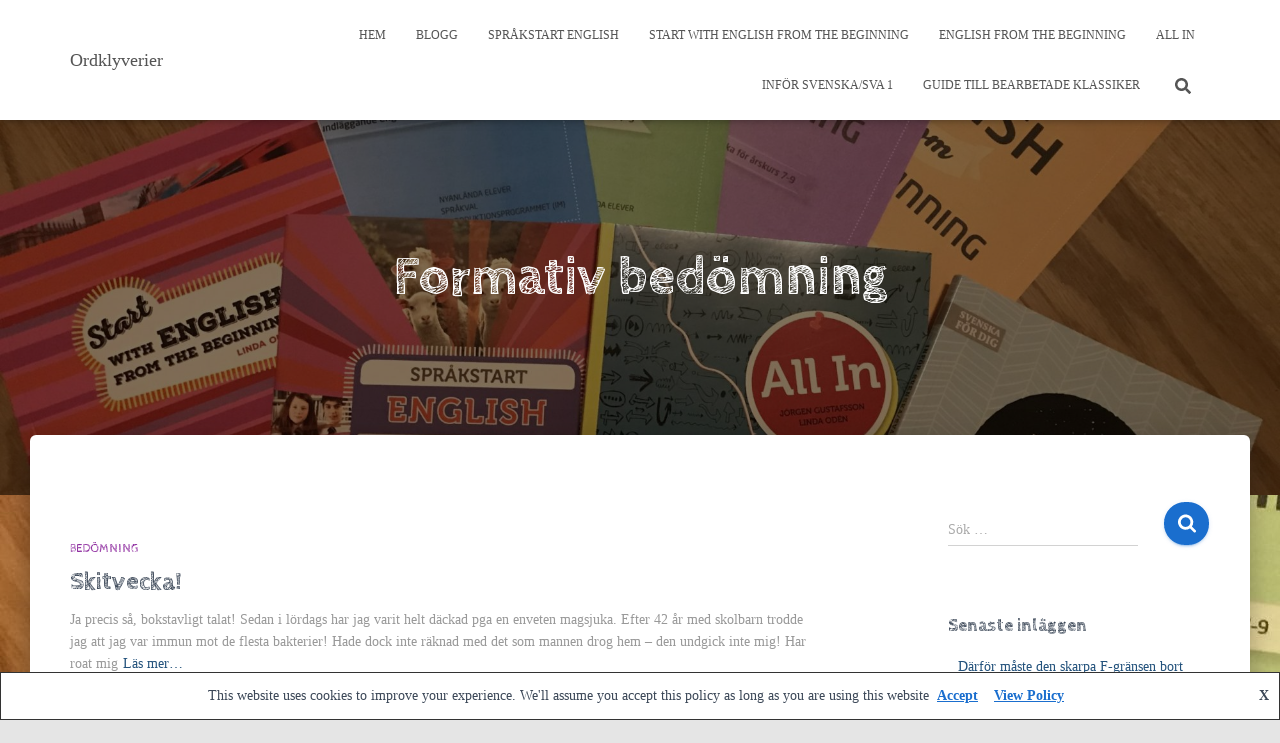

--- FILE ---
content_type: text/html; charset=UTF-8
request_url: https://ordklyverier.se/tag/formativ-bedomning/
body_size: 13854
content:
<!DOCTYPE html>
<html lang="sv-SE">

<head>
	<meta charset='UTF-8'>
	<meta name="viewport" content="width=device-width, initial-scale=1">
	<link rel="profile" href="https://gmpg.org/xfn/11">
		<title>Formativ bedömning &#8211; Ordklyverier</title>
<meta name='robots' content='max-image-preview:large' />
<link rel='dns-prefetch' href='//stats.wp.com' />
<link rel='dns-prefetch' href='//fonts.googleapis.com' />
<link rel="alternate" type="application/rss+xml" title="Ordklyverier &raquo; Webbflöde" href="https://ordklyverier.se/feed/" />
<link rel="alternate" type="application/rss+xml" title="Ordklyverier &raquo; Kommentarsflöde" href="https://ordklyverier.se/comments/feed/" />
<link rel="alternate" type="application/rss+xml" title="Ordklyverier &raquo; etikettflöde för Formativ bedömning" href="https://ordklyverier.se/tag/formativ-bedomning/feed/" />
<script type="text/javascript">
/* <![CDATA[ */
window._wpemojiSettings = {"baseUrl":"https:\/\/s.w.org\/images\/core\/emoji\/15.0.3\/72x72\/","ext":".png","svgUrl":"https:\/\/s.w.org\/images\/core\/emoji\/15.0.3\/svg\/","svgExt":".svg","source":{"concatemoji":"https:\/\/ordklyverier.se\/wp-includes\/js\/wp-emoji-release.min.js?ver=6.6.4"}};
/*! This file is auto-generated */
!function(i,n){var o,s,e;function c(e){try{var t={supportTests:e,timestamp:(new Date).valueOf()};sessionStorage.setItem(o,JSON.stringify(t))}catch(e){}}function p(e,t,n){e.clearRect(0,0,e.canvas.width,e.canvas.height),e.fillText(t,0,0);var t=new Uint32Array(e.getImageData(0,0,e.canvas.width,e.canvas.height).data),r=(e.clearRect(0,0,e.canvas.width,e.canvas.height),e.fillText(n,0,0),new Uint32Array(e.getImageData(0,0,e.canvas.width,e.canvas.height).data));return t.every(function(e,t){return e===r[t]})}function u(e,t,n){switch(t){case"flag":return n(e,"\ud83c\udff3\ufe0f\u200d\u26a7\ufe0f","\ud83c\udff3\ufe0f\u200b\u26a7\ufe0f")?!1:!n(e,"\ud83c\uddfa\ud83c\uddf3","\ud83c\uddfa\u200b\ud83c\uddf3")&&!n(e,"\ud83c\udff4\udb40\udc67\udb40\udc62\udb40\udc65\udb40\udc6e\udb40\udc67\udb40\udc7f","\ud83c\udff4\u200b\udb40\udc67\u200b\udb40\udc62\u200b\udb40\udc65\u200b\udb40\udc6e\u200b\udb40\udc67\u200b\udb40\udc7f");case"emoji":return!n(e,"\ud83d\udc26\u200d\u2b1b","\ud83d\udc26\u200b\u2b1b")}return!1}function f(e,t,n){var r="undefined"!=typeof WorkerGlobalScope&&self instanceof WorkerGlobalScope?new OffscreenCanvas(300,150):i.createElement("canvas"),a=r.getContext("2d",{willReadFrequently:!0}),o=(a.textBaseline="top",a.font="600 32px Arial",{});return e.forEach(function(e){o[e]=t(a,e,n)}),o}function t(e){var t=i.createElement("script");t.src=e,t.defer=!0,i.head.appendChild(t)}"undefined"!=typeof Promise&&(o="wpEmojiSettingsSupports",s=["flag","emoji"],n.supports={everything:!0,everythingExceptFlag:!0},e=new Promise(function(e){i.addEventListener("DOMContentLoaded",e,{once:!0})}),new Promise(function(t){var n=function(){try{var e=JSON.parse(sessionStorage.getItem(o));if("object"==typeof e&&"number"==typeof e.timestamp&&(new Date).valueOf()<e.timestamp+604800&&"object"==typeof e.supportTests)return e.supportTests}catch(e){}return null}();if(!n){if("undefined"!=typeof Worker&&"undefined"!=typeof OffscreenCanvas&&"undefined"!=typeof URL&&URL.createObjectURL&&"undefined"!=typeof Blob)try{var e="postMessage("+f.toString()+"("+[JSON.stringify(s),u.toString(),p.toString()].join(",")+"));",r=new Blob([e],{type:"text/javascript"}),a=new Worker(URL.createObjectURL(r),{name:"wpTestEmojiSupports"});return void(a.onmessage=function(e){c(n=e.data),a.terminate(),t(n)})}catch(e){}c(n=f(s,u,p))}t(n)}).then(function(e){for(var t in e)n.supports[t]=e[t],n.supports.everything=n.supports.everything&&n.supports[t],"flag"!==t&&(n.supports.everythingExceptFlag=n.supports.everythingExceptFlag&&n.supports[t]);n.supports.everythingExceptFlag=n.supports.everythingExceptFlag&&!n.supports.flag,n.DOMReady=!1,n.readyCallback=function(){n.DOMReady=!0}}).then(function(){return e}).then(function(){var e;n.supports.everything||(n.readyCallback(),(e=n.source||{}).concatemoji?t(e.concatemoji):e.wpemoji&&e.twemoji&&(t(e.twemoji),t(e.wpemoji)))}))}((window,document),window._wpemojiSettings);
/* ]]> */
</script>
<style id='wp-emoji-styles-inline-css' type='text/css'>

	img.wp-smiley, img.emoji {
		display: inline !important;
		border: none !important;
		box-shadow: none !important;
		height: 1em !important;
		width: 1em !important;
		margin: 0 0.07em !important;
		vertical-align: -0.1em !important;
		background: none !important;
		padding: 0 !important;
	}
</style>
<link rel='stylesheet' id='wp-block-library-css' href='https://ordklyverier.se/wp-includes/css/dist/block-library/style.min.css?ver=6.6.4' type='text/css' media='all' />
<link rel='stylesheet' id='mediaelement-css' href='https://ordklyverier.se/wp-includes/js/mediaelement/mediaelementplayer-legacy.min.css?ver=4.2.17' type='text/css' media='all' />
<link rel='stylesheet' id='wp-mediaelement-css' href='https://ordklyverier.se/wp-includes/js/mediaelement/wp-mediaelement.min.css?ver=6.6.4' type='text/css' media='all' />
<style id='jetpack-sharing-buttons-style-inline-css' type='text/css'>
.jetpack-sharing-buttons__services-list{display:flex;flex-direction:row;flex-wrap:wrap;gap:0;list-style-type:none;margin:5px;padding:0}.jetpack-sharing-buttons__services-list.has-small-icon-size{font-size:12px}.jetpack-sharing-buttons__services-list.has-normal-icon-size{font-size:16px}.jetpack-sharing-buttons__services-list.has-large-icon-size{font-size:24px}.jetpack-sharing-buttons__services-list.has-huge-icon-size{font-size:36px}@media print{.jetpack-sharing-buttons__services-list{display:none!important}}.editor-styles-wrapper .wp-block-jetpack-sharing-buttons{gap:0;padding-inline-start:0}ul.jetpack-sharing-buttons__services-list.has-background{padding:1.25em 2.375em}
</style>
<style id='classic-theme-styles-inline-css' type='text/css'>
/*! This file is auto-generated */
.wp-block-button__link{color:#fff;background-color:#32373c;border-radius:9999px;box-shadow:none;text-decoration:none;padding:calc(.667em + 2px) calc(1.333em + 2px);font-size:1.125em}.wp-block-file__button{background:#32373c;color:#fff;text-decoration:none}
</style>
<style id='global-styles-inline-css' type='text/css'>
:root{--wp--preset--aspect-ratio--square: 1;--wp--preset--aspect-ratio--4-3: 4/3;--wp--preset--aspect-ratio--3-4: 3/4;--wp--preset--aspect-ratio--3-2: 3/2;--wp--preset--aspect-ratio--2-3: 2/3;--wp--preset--aspect-ratio--16-9: 16/9;--wp--preset--aspect-ratio--9-16: 9/16;--wp--preset--color--black: #000000;--wp--preset--color--cyan-bluish-gray: #abb8c3;--wp--preset--color--white: #ffffff;--wp--preset--color--pale-pink: #f78da7;--wp--preset--color--vivid-red: #cf2e2e;--wp--preset--color--luminous-vivid-orange: #ff6900;--wp--preset--color--luminous-vivid-amber: #fcb900;--wp--preset--color--light-green-cyan: #7bdcb5;--wp--preset--color--vivid-green-cyan: #00d084;--wp--preset--color--pale-cyan-blue: #8ed1fc;--wp--preset--color--vivid-cyan-blue: #0693e3;--wp--preset--color--vivid-purple: #9b51e0;--wp--preset--color--accent: #1a6ece;--wp--preset--color--background-color: #E5E5E5;--wp--preset--color--header-gradient: #237ece;--wp--preset--gradient--vivid-cyan-blue-to-vivid-purple: linear-gradient(135deg,rgba(6,147,227,1) 0%,rgb(155,81,224) 100%);--wp--preset--gradient--light-green-cyan-to-vivid-green-cyan: linear-gradient(135deg,rgb(122,220,180) 0%,rgb(0,208,130) 100%);--wp--preset--gradient--luminous-vivid-amber-to-luminous-vivid-orange: linear-gradient(135deg,rgba(252,185,0,1) 0%,rgba(255,105,0,1) 100%);--wp--preset--gradient--luminous-vivid-orange-to-vivid-red: linear-gradient(135deg,rgba(255,105,0,1) 0%,rgb(207,46,46) 100%);--wp--preset--gradient--very-light-gray-to-cyan-bluish-gray: linear-gradient(135deg,rgb(238,238,238) 0%,rgb(169,184,195) 100%);--wp--preset--gradient--cool-to-warm-spectrum: linear-gradient(135deg,rgb(74,234,220) 0%,rgb(151,120,209) 20%,rgb(207,42,186) 40%,rgb(238,44,130) 60%,rgb(251,105,98) 80%,rgb(254,248,76) 100%);--wp--preset--gradient--blush-light-purple: linear-gradient(135deg,rgb(255,206,236) 0%,rgb(152,150,240) 100%);--wp--preset--gradient--blush-bordeaux: linear-gradient(135deg,rgb(254,205,165) 0%,rgb(254,45,45) 50%,rgb(107,0,62) 100%);--wp--preset--gradient--luminous-dusk: linear-gradient(135deg,rgb(255,203,112) 0%,rgb(199,81,192) 50%,rgb(65,88,208) 100%);--wp--preset--gradient--pale-ocean: linear-gradient(135deg,rgb(255,245,203) 0%,rgb(182,227,212) 50%,rgb(51,167,181) 100%);--wp--preset--gradient--electric-grass: linear-gradient(135deg,rgb(202,248,128) 0%,rgb(113,206,126) 100%);--wp--preset--gradient--midnight: linear-gradient(135deg,rgb(2,3,129) 0%,rgb(40,116,252) 100%);--wp--preset--font-size--small: 13px;--wp--preset--font-size--medium: 20px;--wp--preset--font-size--large: 36px;--wp--preset--font-size--x-large: 42px;--wp--preset--spacing--20: 0.44rem;--wp--preset--spacing--30: 0.67rem;--wp--preset--spacing--40: 1rem;--wp--preset--spacing--50: 1.5rem;--wp--preset--spacing--60: 2.25rem;--wp--preset--spacing--70: 3.38rem;--wp--preset--spacing--80: 5.06rem;--wp--preset--shadow--natural: 6px 6px 9px rgba(0, 0, 0, 0.2);--wp--preset--shadow--deep: 12px 12px 50px rgba(0, 0, 0, 0.4);--wp--preset--shadow--sharp: 6px 6px 0px rgba(0, 0, 0, 0.2);--wp--preset--shadow--outlined: 6px 6px 0px -3px rgba(255, 255, 255, 1), 6px 6px rgba(0, 0, 0, 1);--wp--preset--shadow--crisp: 6px 6px 0px rgba(0, 0, 0, 1);}:where(.is-layout-flex){gap: 0.5em;}:where(.is-layout-grid){gap: 0.5em;}body .is-layout-flex{display: flex;}.is-layout-flex{flex-wrap: wrap;align-items: center;}.is-layout-flex > :is(*, div){margin: 0;}body .is-layout-grid{display: grid;}.is-layout-grid > :is(*, div){margin: 0;}:where(.wp-block-columns.is-layout-flex){gap: 2em;}:where(.wp-block-columns.is-layout-grid){gap: 2em;}:where(.wp-block-post-template.is-layout-flex){gap: 1.25em;}:where(.wp-block-post-template.is-layout-grid){gap: 1.25em;}.has-black-color{color: var(--wp--preset--color--black) !important;}.has-cyan-bluish-gray-color{color: var(--wp--preset--color--cyan-bluish-gray) !important;}.has-white-color{color: var(--wp--preset--color--white) !important;}.has-pale-pink-color{color: var(--wp--preset--color--pale-pink) !important;}.has-vivid-red-color{color: var(--wp--preset--color--vivid-red) !important;}.has-luminous-vivid-orange-color{color: var(--wp--preset--color--luminous-vivid-orange) !important;}.has-luminous-vivid-amber-color{color: var(--wp--preset--color--luminous-vivid-amber) !important;}.has-light-green-cyan-color{color: var(--wp--preset--color--light-green-cyan) !important;}.has-vivid-green-cyan-color{color: var(--wp--preset--color--vivid-green-cyan) !important;}.has-pale-cyan-blue-color{color: var(--wp--preset--color--pale-cyan-blue) !important;}.has-vivid-cyan-blue-color{color: var(--wp--preset--color--vivid-cyan-blue) !important;}.has-vivid-purple-color{color: var(--wp--preset--color--vivid-purple) !important;}.has-black-background-color{background-color: var(--wp--preset--color--black) !important;}.has-cyan-bluish-gray-background-color{background-color: var(--wp--preset--color--cyan-bluish-gray) !important;}.has-white-background-color{background-color: var(--wp--preset--color--white) !important;}.has-pale-pink-background-color{background-color: var(--wp--preset--color--pale-pink) !important;}.has-vivid-red-background-color{background-color: var(--wp--preset--color--vivid-red) !important;}.has-luminous-vivid-orange-background-color{background-color: var(--wp--preset--color--luminous-vivid-orange) !important;}.has-luminous-vivid-amber-background-color{background-color: var(--wp--preset--color--luminous-vivid-amber) !important;}.has-light-green-cyan-background-color{background-color: var(--wp--preset--color--light-green-cyan) !important;}.has-vivid-green-cyan-background-color{background-color: var(--wp--preset--color--vivid-green-cyan) !important;}.has-pale-cyan-blue-background-color{background-color: var(--wp--preset--color--pale-cyan-blue) !important;}.has-vivid-cyan-blue-background-color{background-color: var(--wp--preset--color--vivid-cyan-blue) !important;}.has-vivid-purple-background-color{background-color: var(--wp--preset--color--vivid-purple) !important;}.has-black-border-color{border-color: var(--wp--preset--color--black) !important;}.has-cyan-bluish-gray-border-color{border-color: var(--wp--preset--color--cyan-bluish-gray) !important;}.has-white-border-color{border-color: var(--wp--preset--color--white) !important;}.has-pale-pink-border-color{border-color: var(--wp--preset--color--pale-pink) !important;}.has-vivid-red-border-color{border-color: var(--wp--preset--color--vivid-red) !important;}.has-luminous-vivid-orange-border-color{border-color: var(--wp--preset--color--luminous-vivid-orange) !important;}.has-luminous-vivid-amber-border-color{border-color: var(--wp--preset--color--luminous-vivid-amber) !important;}.has-light-green-cyan-border-color{border-color: var(--wp--preset--color--light-green-cyan) !important;}.has-vivid-green-cyan-border-color{border-color: var(--wp--preset--color--vivid-green-cyan) !important;}.has-pale-cyan-blue-border-color{border-color: var(--wp--preset--color--pale-cyan-blue) !important;}.has-vivid-cyan-blue-border-color{border-color: var(--wp--preset--color--vivid-cyan-blue) !important;}.has-vivid-purple-border-color{border-color: var(--wp--preset--color--vivid-purple) !important;}.has-vivid-cyan-blue-to-vivid-purple-gradient-background{background: var(--wp--preset--gradient--vivid-cyan-blue-to-vivid-purple) !important;}.has-light-green-cyan-to-vivid-green-cyan-gradient-background{background: var(--wp--preset--gradient--light-green-cyan-to-vivid-green-cyan) !important;}.has-luminous-vivid-amber-to-luminous-vivid-orange-gradient-background{background: var(--wp--preset--gradient--luminous-vivid-amber-to-luminous-vivid-orange) !important;}.has-luminous-vivid-orange-to-vivid-red-gradient-background{background: var(--wp--preset--gradient--luminous-vivid-orange-to-vivid-red) !important;}.has-very-light-gray-to-cyan-bluish-gray-gradient-background{background: var(--wp--preset--gradient--very-light-gray-to-cyan-bluish-gray) !important;}.has-cool-to-warm-spectrum-gradient-background{background: var(--wp--preset--gradient--cool-to-warm-spectrum) !important;}.has-blush-light-purple-gradient-background{background: var(--wp--preset--gradient--blush-light-purple) !important;}.has-blush-bordeaux-gradient-background{background: var(--wp--preset--gradient--blush-bordeaux) !important;}.has-luminous-dusk-gradient-background{background: var(--wp--preset--gradient--luminous-dusk) !important;}.has-pale-ocean-gradient-background{background: var(--wp--preset--gradient--pale-ocean) !important;}.has-electric-grass-gradient-background{background: var(--wp--preset--gradient--electric-grass) !important;}.has-midnight-gradient-background{background: var(--wp--preset--gradient--midnight) !important;}.has-small-font-size{font-size: var(--wp--preset--font-size--small) !important;}.has-medium-font-size{font-size: var(--wp--preset--font-size--medium) !important;}.has-large-font-size{font-size: var(--wp--preset--font-size--large) !important;}.has-x-large-font-size{font-size: var(--wp--preset--font-size--x-large) !important;}
:where(.wp-block-post-template.is-layout-flex){gap: 1.25em;}:where(.wp-block-post-template.is-layout-grid){gap: 1.25em;}
:where(.wp-block-columns.is-layout-flex){gap: 2em;}:where(.wp-block-columns.is-layout-grid){gap: 2em;}
:root :where(.wp-block-pullquote){font-size: 1.5em;line-height: 1.6;}
</style>
<link rel='stylesheet' id='hestia-clients-bar-css' href='https://ordklyverier.se/wp-content/plugins/themeisle-companion/obfx_modules/companion-legacy/assets/css/hestia/clients-bar.css?ver=6.6.4' type='text/css' media='all' />
<link rel='stylesheet' id='bootstrap-css' href='https://ordklyverier.se/wp-content/themes/hestia/assets/bootstrap/css/bootstrap.min.css?ver=1.0.2' type='text/css' media='all' />
<link rel='stylesheet' id='hestia-font-sizes-css' href='https://ordklyverier.se/wp-content/themes/hestia/assets/css/font-sizes.min.css?ver=3.1.9' type='text/css' media='all' />
<link rel='stylesheet' id='hestia_style-css' href='https://ordklyverier.se/wp-content/themes/hestia/style.min.css?ver=3.1.9' type='text/css' media='all' />
<style id='hestia_style-inline-css' type='text/css'>
.hestia-top-bar,.hestia-top-bar .widget.widget_shopping_cart .cart_list{background-color:#363537}.hestia-top-bar .widget .label-floating input[type=search]:-webkit-autofill{-webkit-box-shadow:inset 0 0 0 9999px #363537}.hestia-top-bar,.hestia-top-bar .widget .label-floating input[type=search],.hestia-top-bar .widget.widget_search form.form-group:before,.hestia-top-bar .widget.widget_product_search form.form-group:before,.hestia-top-bar .widget.widget_shopping_cart:before{color:#fff}.hestia-top-bar .widget .label-floating input[type=search]{-webkit-text-fill-color:#fff !important}.hestia-top-bar div.widget.widget_shopping_cart:before,.hestia-top-bar .widget.widget_product_search form.form-group:before,.hestia-top-bar .widget.widget_search form.form-group:before{background-color:#fff}.hestia-top-bar a,.hestia-top-bar .top-bar-nav li a{color:#fff}.hestia-top-bar ul li a[href*="mailto:"]:before,.hestia-top-bar ul li a[href*="tel:"]:before{background-color:#fff}.hestia-top-bar a:hover,.hestia-top-bar .top-bar-nav li a:hover{color:#eee}.hestia-top-bar ul li:hover a[href*="mailto:"]:before,.hestia-top-bar ul li:hover a[href*="tel:"]:before{background-color:#eee}
a,.navbar .dropdown-menu li:hover>a,.navbar .dropdown-menu li:focus>a,.navbar .dropdown-menu li:active>a,.navbar .navbar-nav>li .dropdown-menu li:hover>a,body:not(.home) .navbar-default .navbar-nav>.active:not(.btn)>a,body:not(.home) .navbar-default .navbar-nav>.active:not(.btn)>a:hover,body:not(.home) .navbar-default .navbar-nav>.active:not(.btn)>a:focus,a:hover,.card-blog a.moretag:hover,.card-blog a.more-link:hover,.widget a:hover,.has-text-color.has-accent-color,p.has-text-color a{color:#1a6ece}.svg-text-color{fill:#1a6ece}.pagination span.current,.pagination span.current:focus,.pagination span.current:hover{border-color:#1a6ece}button,button:hover,.woocommerce .track_order button[type="submit"],.woocommerce .track_order button[type="submit"]:hover,div.wpforms-container .wpforms-form button[type=submit].wpforms-submit,div.wpforms-container .wpforms-form button[type=submit].wpforms-submit:hover,input[type="button"],input[type="button"]:hover,input[type="submit"],input[type="submit"]:hover,input#searchsubmit,.pagination span.current,.pagination span.current:focus,.pagination span.current:hover,.btn.btn-primary,.btn.btn-primary:link,.btn.btn-primary:hover,.btn.btn-primary:focus,.btn.btn-primary:active,.btn.btn-primary.active,.btn.btn-primary.active:focus,.btn.btn-primary.active:hover,.btn.btn-primary:active:hover,.btn.btn-primary:active:focus,.btn.btn-primary:active:hover,.hestia-sidebar-open.btn.btn-rose,.hestia-sidebar-close.btn.btn-rose,.hestia-sidebar-open.btn.btn-rose:hover,.hestia-sidebar-close.btn.btn-rose:hover,.hestia-sidebar-open.btn.btn-rose:focus,.hestia-sidebar-close.btn.btn-rose:focus,.label.label-primary,.hestia-work .portfolio-item:nth-child(6n+1) .label,.nav-cart .nav-cart-content .widget .buttons .button,.has-accent-background-color[class*="has-background"]{background-color:#1a6ece}@media(max-width:768px){.navbar-default .navbar-nav>li>a:hover,.navbar-default .navbar-nav>li>a:focus,.navbar .navbar-nav .dropdown .dropdown-menu li a:hover,.navbar .navbar-nav .dropdown .dropdown-menu li a:focus,.navbar button.navbar-toggle:hover,.navbar .navbar-nav li:hover>a i{color:#1a6ece}}body:not(.woocommerce-page) button:not([class^="fl-"]):not(.hestia-scroll-to-top):not(.navbar-toggle):not(.close),body:not(.woocommerce-page) .button:not([class^="fl-"]):not(hestia-scroll-to-top):not(.navbar-toggle):not(.add_to_cart_button):not(.product_type_grouped):not(.product_type_external),div.wpforms-container .wpforms-form button[type=submit].wpforms-submit,input[type="submit"],input[type="button"],.btn.btn-primary,.widget_product_search button[type="submit"],.hestia-sidebar-open.btn.btn-rose,.hestia-sidebar-close.btn.btn-rose,.everest-forms button[type=submit].everest-forms-submit-button{-webkit-box-shadow:0 2px 2px 0 rgba(26,110,206,0.14),0 3px 1px -2px rgba(26,110,206,0.2),0 1px 5px 0 rgba(26,110,206,0.12);box-shadow:0 2px 2px 0 rgba(26,110,206,0.14),0 3px 1px -2px rgba(26,110,206,0.2),0 1px 5px 0 rgba(26,110,206,0.12)}.card .header-primary,.card .content-primary,.everest-forms button[type=submit].everest-forms-submit-button{background:#1a6ece}body:not(.woocommerce-page) .button:not([class^="fl-"]):not(.hestia-scroll-to-top):not(.navbar-toggle):not(.add_to_cart_button):hover,body:not(.woocommerce-page) button:not([class^="fl-"]):not(.hestia-scroll-to-top):not(.navbar-toggle):not(.close):hover,div.wpforms-container .wpforms-form button[type=submit].wpforms-submit:hover,input[type="submit"]:hover,input[type="button"]:hover,input#searchsubmit:hover,.widget_product_search button[type="submit"]:hover,.pagination span.current,.btn.btn-primary:hover,.btn.btn-primary:focus,.btn.btn-primary:active,.btn.btn-primary.active,.btn.btn-primary:active:focus,.btn.btn-primary:active:hover,.hestia-sidebar-open.btn.btn-rose:hover,.hestia-sidebar-close.btn.btn-rose:hover,.pagination span.current:hover,.everest-forms button[type=submit].everest-forms-submit-button:hover,.everest-forms button[type=submit].everest-forms-submit-button:focus,.everest-forms button[type=submit].everest-forms-submit-button:active{-webkit-box-shadow:0 14px 26px -12px rgba(26,110,206,0.42),0 4px 23px 0 rgba(0,0,0,0.12),0 8px 10px -5px rgba(26,110,206,0.2);box-shadow:0 14px 26px -12px rgba(26,110,206,0.42),0 4px 23px 0 rgba(0,0,0,0.12),0 8px 10px -5px rgba(26,110,206,0.2);color:#fff}.form-group.is-focused .form-control{background-image:-webkit-gradient(linear,left top,left bottom,from(#1a6ece),to(#1a6ece)),-webkit-gradient(linear,left top,left bottom,from(#d2d2d2),to(#d2d2d2));background-image:-webkit-linear-gradient(linear,left top,left bottom,from(#1a6ece),to(#1a6ece)),-webkit-linear-gradient(linear,left top,left bottom,from(#d2d2d2),to(#d2d2d2));background-image:linear-gradient(linear,left top,left bottom,from(#1a6ece),to(#1a6ece)),linear-gradient(linear,left top,left bottom,from(#d2d2d2),to(#d2d2d2))}.navbar:not(.navbar-transparent) li:not(.btn):hover>a,.navbar li.on-section:not(.btn)>a,.navbar.full-screen-menu.navbar-transparent li:not(.btn):hover>a,.navbar.full-screen-menu .navbar-toggle:hover,.navbar:not(.navbar-transparent) .nav-cart:hover,.navbar:not(.navbar-transparent) .hestia-toggle-search:hover{color:#1a6ece}.header-filter-gradient{background:linear-gradient(45deg,rgba(35,126,206,1) 0,rgb(101,154,185) 100%)}.has-text-color.has-header-gradient-color{color:#237ece}.has-header-gradient-background-color[class*="has-background"]{background-color:#237ece}.has-text-color.has-background-color-color{color:#E5E5E5}.has-background-color-background-color[class*="has-background"]{background-color:#E5E5E5}
.btn.btn-primary:not(.colored-button):not(.btn-left):not(.btn-right):not(.btn-just-icon):not(.menu-item),input[type="submit"]:not(.search-submit),body:not(.woocommerce-account) .woocommerce .button.woocommerce-Button,.woocommerce .product button.button,.woocommerce .product button.button.alt,.woocommerce .product #respond input#submit,.woocommerce-cart .blog-post .woocommerce .cart-collaterals .cart_totals .checkout-button,.woocommerce-checkout #payment #place_order,.woocommerce-account.woocommerce-page button.button,.woocommerce .track_order button[type="submit"],.nav-cart .nav-cart-content .widget .buttons .button,.woocommerce a.button.wc-backward,body.woocommerce .wccm-catalog-item a.button,body.woocommerce a.wccm-button.button,form.woocommerce-form-coupon button.button,div.wpforms-container .wpforms-form button[type=submit].wpforms-submit,div.woocommerce a.button.alt,div.woocommerce table.my_account_orders .button,.btn.colored-button,.btn.btn-left,.btn.btn-right,.btn:not(.colored-button):not(.btn-left):not(.btn-right):not(.btn-just-icon):not(.menu-item):not(.hestia-sidebar-open):not(.hestia-sidebar-close){padding-top:15px;padding-bottom:15px;padding-left:33px;padding-right:33px}
.btn.btn-primary:not(.colored-button):not(.btn-left):not(.btn-right):not(.btn-just-icon):not(.menu-item),input[type="submit"]:not(.search-submit),body:not(.woocommerce-account) .woocommerce .button.woocommerce-Button,.woocommerce .product button.button,.woocommerce .product button.button.alt,.woocommerce .product #respond input#submit,.woocommerce-cart .blog-post .woocommerce .cart-collaterals .cart_totals .checkout-button,.woocommerce-checkout #payment #place_order,.woocommerce-account.woocommerce-page button.button,.woocommerce .track_order button[type="submit"],.nav-cart .nav-cart-content .widget .buttons .button,.woocommerce a.button.wc-backward,body.woocommerce .wccm-catalog-item a.button,body.woocommerce a.wccm-button.button,form.woocommerce-form-coupon button.button,div.wpforms-container .wpforms-form button[type=submit].wpforms-submit,div.woocommerce a.button.alt,div.woocommerce table.my_account_orders .button,input[type="submit"].search-submit,.hestia-view-cart-wrapper .added_to_cart.wc-forward,.woocommerce-product-search button,.woocommerce-cart .actions .button,#secondary div[id^=woocommerce_price_filter] .button,.woocommerce div[id^=woocommerce_widget_cart].widget .buttons .button,.searchform input[type=submit],.searchform button,.search-form:not(.media-toolbar-primary) input[type=submit],.search-form:not(.media-toolbar-primary) button,.woocommerce-product-search input[type=submit],.btn.colored-button,.btn.btn-left,.btn.btn-right,.btn:not(.colored-button):not(.btn-left):not(.btn-right):not(.btn-just-icon):not(.menu-item):not(.hestia-sidebar-open):not(.hestia-sidebar-close){border-radius:39px}
h1,h2,h3,h4,h5,h6,.hestia-title,.hestia-title.title-in-content,p.meta-in-content,.info-title,.card-title,.page-header.header-small .hestia-title,.page-header.header-small .title,.widget h5,.hestia-title,.title,.footer-brand,.footer-big h4,.footer-big h5,.media .media-heading,.carousel h1.hestia-title,.carousel h2.title,.carousel span.sub-title,.hestia-about h1,.hestia-about h2,.hestia-about h3,.hestia-about h4,.hestia-about h5{font-family:Cabin Sketch}body,ul,.tooltip-inner{font-family:Garamond,serif}
@media(min-width:769px){.page-header.header-small .hestia-title,.page-header.header-small .title,h1.hestia-title.title-in-content,.main article.section .has-title-font-size{font-size:54px}}@media(max-width:768px){.page-header.header-small .hestia-title,.page-header.header-small .title,h1.hestia-title.title-in-content,.main article.section .has-title-font-size{font-size:26px}}@media(max-width:480px){.page-header.header-small .hestia-title,.page-header.header-small .title,h1.hestia-title.title-in-content,.main article.section .has-title-font-size{font-size:26px}}@media(min-width:769px){.single-post-wrap h1:not(.title-in-content),.page-content-wrap h1:not(.title-in-content),.page-template-template-fullwidth article h1:not(.title-in-content){font-size:57px}.single-post-wrap h2,.page-content-wrap h2,.page-template-template-fullwidth article h2,.main article.section .has-heading-font-size{font-size:52px}.single-post-wrap h3,.page-content-wrap h3,.page-template-template-fullwidth article h3{font-size:47px}.single-post-wrap h4,.page-content-wrap h4,.page-template-template-fullwidth article h4{font-size:42px}.single-post-wrap h5,.page-content-wrap h5,.page-template-template-fullwidth article h5{font-size:38px}.single-post-wrap h6,.page-content-wrap h6,.page-template-template-fullwidth article h6{font-size:33px}}@media(min-width:769px){.single-post-wrap,.page-content-wrap,.single-post-wrap ul,.page-content-wrap ul,.single-post-wrap ol,.page-content-wrap ol,.single-post-wrap dl,.page-content-wrap dl,.single-post-wrap table,.page-content-wrap table,.page-template-template-fullwidth article,.main article.section .has-body-font-size{font-size:18px}}@media(min-width:769px){#carousel-hestia-generic .hestia-title{font-size:92px}#carousel-hestia-generic span.sub-title{font-size:21px}#carousel-hestia-generic .btn{font-size:16px}}@media(min-width:769px){section.hestia-features .hestia-title,section.hestia-shop .hestia-title,section.hestia-work .hestia-title,section.hestia-team .hestia-title,section.hestia-pricing .hestia-title,section.hestia-ribbon .hestia-title,section.hestia-testimonials .hestia-title,section.hestia-subscribe h2.title,section.hestia-blogs .hestia-title,.section.related-posts .hestia-title,section.hestia-contact .hestia-title{font-size:38px}section.hestia-features .hestia-info h4.info-title,section.hestia-shop h4.card-title,section.hestia-team h4.card-title,section.hestia-testimonials h4.card-title,section.hestia-blogs h4.card-title,.section.related-posts h4.card-title,section.hestia-contact h4.card-title,section.hestia-contact .hestia-description h6{font-size:18px}section.hestia-work h4.card-title,section.hestia-contact .hestia-description h5{font-size:23px}section.hestia-contact .hestia-description h1{font-size:42px}section.hestia-contact .hestia-description h2{font-size:37px}section.hestia-contact .hestia-description h3{font-size:32px}section.hestia-contact .hestia-description h4{font-size:27px}}
</style>
<link rel='stylesheet' id='hestia-google-font-cabin-sketch-css' href='//fonts.googleapis.com/css?family=Cabin+Sketch%3A300%2C400%2C500%2C700&#038;subset=latin&#038;ver=6.6.4' type='text/css' media='all' />
<script type="text/javascript" src="https://ordklyverier.se/wp-includes/js/jquery/jquery.min.js?ver=3.7.1" id="jquery-core-js"></script>
<script type="text/javascript" src="https://ordklyverier.se/wp-includes/js/jquery/jquery-migrate.min.js?ver=3.4.1" id="jquery-migrate-js"></script>
<link rel="https://api.w.org/" href="https://ordklyverier.se/wp-json/" /><link rel="alternate" title="JSON" type="application/json" href="https://ordklyverier.se/wp-json/wp/v2/tags/187" /><link rel="EditURI" type="application/rsd+xml" title="RSD" href="https://ordklyverier.se/xmlrpc.php?rsd" />
<meta name="generator" content="WordPress 6.6.4" />
<!-- Ange dina skript här -->	<style>img#wpstats{display:none}</style>
		<style type="text/css">.recentcomments a{display:inline !important;padding:0 !important;margin:0 !important;}</style><style type="text/css" id="custom-background-css">
body.custom-background { background-image: url("https://ordklyverier.se/wp-content/uploads/2020/09/ordklyverierjpg-1-scaled.jpg"); background-position: left top; background-size: auto; background-repeat: repeat; background-attachment: scroll; }
</style>
	
<!-- Jetpack Open Graph Tags -->
<meta property="og:type" content="website" />
<meta property="og:title" content="Formativ bedömning &#8211; Ordklyverier" />
<meta property="og:url" content="https://ordklyverier.se/tag/formativ-bedomning/" />
<meta property="og:site_name" content="Ordklyverier" />
<meta property="og:image" content="https://ordklyverier.se/wp-content/uploads/2022/04/cropped-ordklyverier.jpg" />
<meta property="og:image:width" content="512" />
<meta property="og:image:height" content="512" />
<meta property="og:image:alt" content="" />
<meta property="og:locale" content="sv_SE" />

<!-- End Jetpack Open Graph Tags -->
<link rel="icon" href="https://ordklyverier.se/wp-content/uploads/2022/04/cropped-ordklyverier-32x32.jpg" sizes="32x32" />
<link rel="icon" href="https://ordklyverier.se/wp-content/uploads/2022/04/cropped-ordklyverier-192x192.jpg" sizes="192x192" />
<link rel="apple-touch-icon" href="https://ordklyverier.se/wp-content/uploads/2022/04/cropped-ordklyverier-180x180.jpg" />
<meta name="msapplication-TileImage" content="https://ordklyverier.se/wp-content/uploads/2022/04/cropped-ordklyverier-270x270.jpg" />
</head>

<body data-rsssl=1 class="archive tag tag-formativ-bedomning tag-187 custom-background header-layout-default">
		<div class="wrapper  default ">
		<header class="header ">
			<div style="display: none"></div>		<nav class="navbar navbar-default navbar-fixed-top  hestia_left navbar-not-transparent">
						<div class="container">
						<div class="navbar-header">
			<div class="title-logo-wrapper">
				<a class="navbar-brand" href="https://ordklyverier.se/"
						title="Ordklyverier">
					<p>Ordklyverier</p></a>
			</div>
								<div class="navbar-toggle-wrapper">
						<button type="button" class="navbar-toggle" data-toggle="collapse" data-target="#main-navigation">
								<span class="icon-bar"></span><span class="icon-bar"></span><span class="icon-bar"></span>				<span class="sr-only">Slå på/av navigering</span>
			</button>
					</div>
				</div>
		<div id="main-navigation" class="collapse navbar-collapse"><ul id="menu-sidor" class="nav navbar-nav"><li id="menu-item-2658" class="menu-item menu-item-type-custom menu-item-object-custom menu-item-2658"><a title="Hem" href="https://www.ordklyverier.se">Hem</a></li>
<li id="menu-item-2627" class="menu-item menu-item-type-post_type menu-item-object-page current_page_parent menu-item-2627"><a title="Blogg" href="https://ordklyverier.se/blogg/">Blogg</a></li>
<li id="menu-item-2657" class="menu-item menu-item-type-post_type menu-item-object-page menu-item-2657"><a title="Språkstart English" href="https://ordklyverier.se/sprakstart-english/">Språkstart English</a></li>
<li id="menu-item-2623" class="menu-item menu-item-type-post_type menu-item-object-page menu-item-2623"><a title="Start with English from the Beginning" href="https://ordklyverier.se/start-with-english-from-the-beginning/">Start with English from the Beginning</a></li>
<li id="menu-item-2625" class="menu-item menu-item-type-post_type menu-item-object-page menu-item-2625"><a title="English from the beginning" href="https://ordklyverier.se/english-from-the-beginning/">English from the beginning</a></li>
<li id="menu-item-2626" class="menu-item menu-item-type-post_type menu-item-object-page menu-item-2626"><a title="All In" href="https://ordklyverier.se/all-in/">All In</a></li>
<li id="menu-item-2624" class="menu-item menu-item-type-post_type menu-item-object-page menu-item-2624"><a title="Inför svenska/SVA 1" href="https://ordklyverier.se/infor-svenskasva-1/">Inför svenska/SVA 1</a></li>
<li id="menu-item-2882" class="menu-item menu-item-type-post_type menu-item-object-page menu-item-2882"><a title="Guide till bearbetade klassiker" href="https://ordklyverier.se/guide-till-bearbetade-klassiker/">Guide till bearbetade klassiker</a></li>
<li class="hestia-search-in-menu"><div class="hestia-nav-search"><form role="search" method="get" class="search-form" action="https://ordklyverier.se/">
				<label>
					<span class="screen-reader-text">Sök efter:</span>
					<input type="search" class="search-field" placeholder="Sök …" value="" name="s" />
				</label>
				<input type="submit" class="search-submit" value="Sök" />
			</form></div><a class="hestia-toggle-search"><svg xmlns="http://www.w3.org/2000/svg" viewBox="0 0 512 512" width="16" height="16"><path d="M505 442.7L405.3 343c-4.5-4.5-10.6-7-17-7H372c27.6-35.3 44-79.7 44-128C416 93.1 322.9 0 208 0S0 93.1 0 208s93.1 208 208 208c48.3 0 92.7-16.4 128-44v16.3c0 6.4 2.5 12.5 7 17l99.7 99.7c9.4 9.4 24.6 9.4 33.9 0l28.3-28.3c9.4-9.4 9.4-24.6.1-34zM208 336c-70.7 0-128-57.2-128-128 0-70.7 57.2-128 128-128 70.7 0 128 57.2 128 128 0 70.7-57.2 128-128 128z"></path></svg></a></li></ul></div>			</div>
					</nav>
				</header>
<div id="primary" class="boxed-layout-header page-header header-small" data-parallax="active" ><div class="container"><div class="row"><div class="col-md-10 col-md-offset-1 text-center"><h1 class="hestia-title">Formativ bedömning</h1></div></div></div><div class="header-filter" style="background-image: url(https://ordklyverier.se/wp-content/uploads/2020/09/cropped-ordklyverierjpg-1-scaled-1.jpg);"></div></div>
<div class="main  main-raised ">
	<div class="hestia-blogs" data-layout="sidebar-right">
		<div class="container">
			<div class="row">
								<div class="col-md-8 archive-post-wrap">
					<article 
		id="post-2045" 
		class="card card-blog card-plain post-2045 post type-post status-publish format-standard hentry category-bedomning tag-blogg100 tag-bfl tag-formativ-bedomning tag-jan-bjorklund"><div class="row "><div class= "col-sm-12"><h6 class="category text-info"><a href="https://ordklyverier.se/category/bedomning/" title="Visa alla inlägg i Bedömning"  rel="tag">Bedömning</a> </h6><h2 class="card-title entry-title"><a href="https://ordklyverier.se/2014/03/11/skitvecka/" title="Skitvecka!" rel="bookmark">Skitvecka!</a></h2><div class="card-description entry-summary "><p>Ja precis så, bokstavligt talat! Sedan i lördags har jag varit helt däckad pga en enveten magsjuka. Efter 42 år med skolbarn trodde jag att jag var immun mot de flesta bakterier! Hade dock inte räknad med det som mannen drog hem &#8211; den undgick inte mig! Har roat mig<a class="moretag" href="https://ordklyverier.se/2014/03/11/skitvecka/"> Läs mer&hellip;</a></p>
</div><div class="posted-by vcard author">Av <a href="https://ordklyverier.se/author/bmh/" title="Britt-Marie" class="url"><b class="author-name fn">Britt-Marie</b></a>, <a href="https://ordklyverier.se/2014/03/11/skitvecka/"><time class="entry-date published" datetime="2014-03-11T22:39:12+00:00" content="2014-03-11">12 år</time> sedan </a></div></div></div></article><article 
		id="post-1866" 
		class="card card-blog card-plain post-1866 post type-post status-publish format-standard hentry category-larartankar tag-dylan-wiliam tag-engelska tag-formativ-bedomning tag-grundskolan"><div class="row "><div class= "col-sm-12"><h6 class="category text-info"><a href="https://ordklyverier.se/category/larartankar/" title="Visa alla inlägg i Lärartankar"  rel="tag">Lärartankar</a> </h6><h2 class="card-title entry-title"><a href="https://ordklyverier.se/2013/08/18/nytt-lasar-nya-mojligheter/" title="Nytt läsår, nya möjligheter" rel="bookmark">Nytt läsår, nya möjligheter</a></h2><div class="card-description entry-summary "><p>Nicklas Mörk skriver om sina övergripande tankar inför det nya läsåret. Jag känner att jag absolut inte kan detaljplanera mer än kanske första veckan, men har också några övergripande saker jag vill arbeta med. Efter att ha bläddrat i en engelskbok får år 7 inser jag att mina nya elever<a class="moretag" href="https://ordklyverier.se/2013/08/18/nytt-lasar-nya-mojligheter/"> Läs mer&hellip;</a></p>
</div><div class="posted-by vcard author">Av <a href="https://ordklyverier.se/author/admin/" title="Linda O" class="url"><b class="author-name fn">Linda O</b></a>, <a href="https://ordklyverier.se/2013/08/18/nytt-lasar-nya-mojligheter/"><time class="entry-date published" datetime="2013-08-18T09:21:33+00:00" content="2013-08-18">12 år</time> sedan </a></div></div></div></article><article 
		id="post-1728" 
		class="card card-blog card-plain post-1728 post type-post status-publish format-standard hentry category-spraktankar tag-blogg100 tag-formativ-bedomning tag-lektionsplanering tag-siop tag-sprakutvecklande-arbetssatt"><div class="row "><div class= "col-sm-12"><h6 class="category text-info"><a href="https://ordklyverier.se/category/spraktankar/" title="Visa alla inlägg i Språktankar"  rel="tag">Språktankar</a> </h6><h2 class="card-title entry-title"><a href="https://ordklyverier.se/2013/04/26/en-liten-film-och-sprakutvecklande-arbetssatt/" title="En liten film om språkutvecklande arbetssätt" rel="bookmark">En liten film om språkutvecklande arbetssätt</a></h2><div class="card-description entry-summary "><p>Jag inspirerades av Hannas sammanfattning av SIOP och gjorde en animerad checklista. Fortfarande är jag inte helt kompis med Video Scribe, men det går bättre och bättre. Återstår bara att klura ut hur programmets voice-over kan användas smidigt. &nbsp;</p>
</div><div class="posted-by vcard author">Av <a href="https://ordklyverier.se/author/admin/" title="Linda O" class="url"><b class="author-name fn">Linda O</b></a>, <a href="https://ordklyverier.se/2013/04/26/en-liten-film-och-sprakutvecklande-arbetssatt/"><time class="entry-date published" datetime="2013-04-26T07:31:57+00:00" content="2013-04-26">13 år</time> sedan </a></div></div></div></article><article 
		id="post-1649" 
		class="card card-blog card-plain post-1649 post type-post status-publish format-standard hentry category-bedomning tag-blogg100 tag-dylan-wiliam tag-formativ-bedomning tag-trevor-dolan"><div class="row "><div class= "col-sm-12"><h6 class="category text-info"><a href="https://ordklyverier.se/category/bedomning/" title="Visa alla inlägg i Bedömning"  rel="tag">Bedömning</a> </h6><h2 class="card-title entry-title"><a href="https://ordklyverier.se/2013/04/04/halsokontroll-inte-obduktion/" title="Hälsokontroll, inte obduktion" rel="bookmark">Hälsokontroll, inte obduktion</a></h2><div class="card-description entry-summary "><p>Jag tittar på filmer med Trevor Dolan. Om varför det är bättre med formativ bedömning, varje lektion, istället för ett prov i slutet av en undervisningsperiod. Speciellt om den undervisningsperioden har innefattat en massa passiva elever. Eller att vi inte väntar in de elever som faktiskt kan, utan endast samtalar med<a class="moretag" href="https://ordklyverier.se/2013/04/04/halsokontroll-inte-obduktion/"> Läs mer&hellip;</a></p>
</div><div class="posted-by vcard author">Av <a href="https://ordklyverier.se/author/admin/" title="Linda O" class="url"><b class="author-name fn">Linda O</b></a>, <a href="https://ordklyverier.se/2013/04/04/halsokontroll-inte-obduktion/"><time class="entry-date published" datetime="2013-04-04T08:23:02+00:00" content="2013-04-04">13 år</time> sedan </a></div></div></div></article><article 
		id="post-1229" 
		class="card card-blog card-plain post-1229 post type-post status-publish format-standard hentry category-bedomning tag-bedomning-for-larande tag-dylan-wiliam tag-formativ-bedomning"><div class="row "><div class= "col-sm-12"><h6 class="category text-info"><a href="https://ordklyverier.se/category/bedomning/" title="Visa alla inlägg i Bedömning"  rel="tag">Bedömning</a> </h6><h2 class="card-title entry-title"><a href="https://ordklyverier.se/2012/10/29/dagens-fortbildning/" title="Dagens fortbildning" rel="bookmark">Dagens fortbildning</a></h2><div class="card-description entry-summary "><p>Jag ägnar dagen åt min lärarlyftskurs om bedömning där det har blivit dags att skriva en slutuppsats på några sidor, som handlar om det vi gått igenom på kursen. Jag har valt att fokusera på formativ bedömning i praktiken och hur en bedömning verkligen leder till lärande. Dylan William sammanfattar<a class="moretag" href="https://ordklyverier.se/2012/10/29/dagens-fortbildning/"> Läs mer&hellip;</a></p>
</div><div class="posted-by vcard author">Av <a href="https://ordklyverier.se/author/admin/" title="Linda O" class="url"><b class="author-name fn">Linda O</b></a>, <a href="https://ordklyverier.se/2012/10/29/dagens-fortbildning/"><time class="entry-date published" datetime="2012-10-29T16:28:53+00:00" content="2012-10-29">13 år</time> sedan </a></div></div></div></article><article 
		id="post-1109" 
		class="card card-blog card-plain post-1109 post type-post status-publish format-standard hentry category-spraktankar tag-formativ-bedomning tag-svenska-som-andrasprak"><div class="row "><div class= "col-sm-12"><h6 class="category text-info"><a href="https://ordklyverier.se/category/spraktankar/" title="Visa alla inlägg i Språktankar"  rel="tag">Språktankar</a> </h6><h2 class="card-title entry-title"><a href="https://ordklyverier.se/2012/09/05/att-lasa-och-lara-pa-ett-andrasprak/" title="Att läsa och lära på ett andraspråk" rel="bookmark">Att läsa och lära på ett andraspråk</a></h2><div class="card-description entry-summary "><p>På min bokblogg enligt O funderar jag idag kring att läsa och lära på ett andraspråk. Läs inlägget här. För övrigt har dagen ägnats åt min kurs i svenska 91-120 hp som just nu handlar om bedömning. Mycket intressant, men som sagt, inte helt enkelt.</p>
</div><div class="posted-by vcard author">Av <a href="https://ordklyverier.se/author/admin/" title="Linda O" class="url"><b class="author-name fn">Linda O</b></a>, <a href="https://ordklyverier.se/2012/09/05/att-lasa-och-lara-pa-ett-andrasprak/"><time class="entry-date published" datetime="2012-09-05T18:22:41+00:00" content="2012-09-05">13 år</time> sedan </a></div></div></div></article><article 
		id="post-768" 
		class="card card-blog card-plain post-768 post type-post status-publish format-standard hentry category-bedomning tag-christer-lundahl tag-formativ-bedomning"><div class="row "><div class= "col-sm-12"><h6 class="category text-info"><a href="https://ordklyverier.se/category/bedomning/" title="Visa alla inlägg i Bedömning"  rel="tag">Bedömning</a> </h6><h2 class="card-title entry-title"><a href="https://ordklyverier.se/2012/01/31/hur-synliggor-vi-larandet/" title="Hur synliggör vi lärandet?" rel="bookmark">Hur synliggör vi lärandet?</a></h2><div class="card-description entry-summary "><p>Efter tips från Öpedagogen tittar jag på första klippet där Christer Lundahl talar om bedömning. Mycket intressant. Jag funderade lite på följande saker. Han talar om att betyget ska representera kunskapsskillnader. Att bara spara all sin kunskap till slutprovet och tro att det räcker att visa den där funkar inte<a class="moretag" href="https://ordklyverier.se/2012/01/31/hur-synliggor-vi-larandet/"> Läs mer&hellip;</a></p>
</div><div class="posted-by vcard author">Av <a href="https://ordklyverier.se/author/admin/" title="Linda O" class="url"><b class="author-name fn">Linda O</b></a>, <a href="https://ordklyverier.se/2012/01/31/hur-synliggor-vi-larandet/"><time class="entry-date published" datetime="2012-01-31T11:50:17+00:00" content="2012-01-31">14 år</time> sedan </a></div></div></div></article><article 
		id="post-625" 
		class="card card-blog card-plain post-625 post type-post status-publish format-standard hentry category-bedomning tag-bedomning tag-formativ-bedomning tag-lgr-11 tag-skolverket tag-undervisning"><div class="row "><div class= "col-sm-12"><h6 class="category text-info"><a href="https://ordklyverier.se/category/bedomning/" title="Visa alla inlägg i Bedömning"  rel="tag">Bedömning</a> </h6><h2 class="card-title entry-title"><a href="https://ordklyverier.se/2011/10/19/ratt-sa-sjalvklara-rad/" title="Rätt så självklara råd" rel="bookmark">Rätt så självklara råd</a></h2><div class="card-description entry-summary "><p>Idag presenterade Skolverket Allmänna råd med kommentarer om planering och genomförande av undervisningen (smidig titel) och mycket var självklart om än bra. Introduktionsprogrammen lyder under grundskolan, trots att vi rent fysiskt håller till på gymnasieskolan, i alla fall i min kommun. Skolverket trycker på vikten av att individualisera undervisningen, men<a class="moretag" href="https://ordklyverier.se/2011/10/19/ratt-sa-sjalvklara-rad/"> Läs mer&hellip;</a></p>
</div><div class="posted-by vcard author">Av <a href="https://ordklyverier.se/author/admin/" title="Linda O" class="url"><b class="author-name fn">Linda O</b></a>, <a href="https://ordklyverier.se/2011/10/19/ratt-sa-sjalvklara-rad/"><time class="entry-date published" datetime="2011-10-19T21:30:29+00:00" content="2011-10-19">14 år</time> sedan </a></div></div></div></article>				</div>
					<div class="col-md-3 blog-sidebar-wrapper col-md-offset-1">
		<aside id="secondary" class="blog-sidebar" role="complementary">
						<div id="search-2" class="widget widget_search"><form role="search" method="get" class="search-form" action="https://ordklyverier.se/">
				<label>
					<span class="screen-reader-text">Sök efter:</span>
					<input type="search" class="search-field" placeholder="Sök …" value="" name="s" />
				</label>
				<input type="submit" class="search-submit" value="Sök" />
			</form></div>
		<div id="recent-posts-2" class="widget widget_recent_entries">
		<h5>Senaste inläggen</h5>
		<ul>
											<li>
					<a href="https://ordklyverier.se/2024/08/24/darfor-maste-den-skarpa-f-gransen-bort/">Därför måste den skarpa F-gränsen bort</a>
									</li>
											<li>
					<a href="https://ordklyverier.se/2022/04/14/att-laga-nagot-som-inte-ar-trasigt/">Att laga något som inte är trasigt</a>
									</li>
											<li>
					<a href="https://ordklyverier.se/2022/04/12/nar-utbildning-for-alla-blivit-en-bisak/">När utbildning för alla blivit en bisak</a>
									</li>
											<li>
					<a href="https://ordklyverier.se/2022/04/07/vikten-av-kultur-och-kreativitet-i-skolan/">Vikten av kultur och kreativitet i skolan</a>
									</li>
											<li>
					<a href="https://ordklyverier.se/2020/12/20/varfor-jag-vagrar-att-vara-tyst/">Varför jag vägrar att vara tyst!</a>
									</li>
					</ul>

		</div><div id="recent-comments-2" class="widget widget_recent_comments"><h5>Senaste kommentarer</h5><ul id="recentcomments"><li class="recentcomments"><span class="comment-author-link">jenny_maria</span> om <a href="https://ordklyverier.se/2011/08/18/om-flickor-och-pojkar/#comment-237">Om flickor och pojkar</a></li><li class="recentcomments"><span class="comment-author-link"><a href="https://www.ordklyverier.se" class="url" rel="ugc external nofollow">Linda O</a></span> om <a href="https://ordklyverier.se/2016/01/26/vi-pratar-hela-tiden/#comment-484">Vi pratar hela tiden</a></li><li class="recentcomments"><span class="comment-author-link">Marianne Westerlund</span> om <a href="https://ordklyverier.se/2016/01/26/vi-pratar-hela-tiden/#comment-483">Vi pratar hela tiden</a></li><li class="recentcomments"><span class="comment-author-link">Mika</span> om <a href="https://ordklyverier.se/2016/01/26/vi-pratar-hela-tiden/#comment-482">Vi pratar hela tiden</a></li><li class="recentcomments"><span class="comment-author-link"><a href="https://www.ordklyverier.se" class="url" rel="ugc external nofollow">Linda O</a></span> om <a href="https://ordklyverier.se/2016/02/13/what-would-morrica-do/#comment-486">What would Morrica do?</a></li></ul></div><div id="archives-2" class="widget widget_archive"><h5>Arkiv</h5>
			<ul>
					<li><a href='https://ordklyverier.se/2024/08/'>augusti 2024</a></li>
	<li><a href='https://ordklyverier.se/2022/04/'>april 2022</a></li>
	<li><a href='https://ordklyverier.se/2020/12/'>december 2020</a></li>
	<li><a href='https://ordklyverier.se/2020/10/'>oktober 2020</a></li>
	<li><a href='https://ordklyverier.se/2020/04/'>april 2020</a></li>
	<li><a href='https://ordklyverier.se/2020/03/'>mars 2020</a></li>
	<li><a href='https://ordklyverier.se/2019/10/'>oktober 2019</a></li>
	<li><a href='https://ordklyverier.se/2019/09/'>september 2019</a></li>
	<li><a href='https://ordklyverier.se/2019/08/'>augusti 2019</a></li>
	<li><a href='https://ordklyverier.se/2019/06/'>juni 2019</a></li>
	<li><a href='https://ordklyverier.se/2018/10/'>oktober 2018</a></li>
	<li><a href='https://ordklyverier.se/2018/09/'>september 2018</a></li>
	<li><a href='https://ordklyverier.se/2018/08/'>augusti 2018</a></li>
	<li><a href='https://ordklyverier.se/2017/12/'>december 2017</a></li>
	<li><a href='https://ordklyverier.se/2017/10/'>oktober 2017</a></li>
	<li><a href='https://ordklyverier.se/2017/09/'>september 2017</a></li>
	<li><a href='https://ordklyverier.se/2017/06/'>juni 2017</a></li>
	<li><a href='https://ordklyverier.se/2017/04/'>april 2017</a></li>
	<li><a href='https://ordklyverier.se/2017/03/'>mars 2017</a></li>
	<li><a href='https://ordklyverier.se/2017/02/'>februari 2017</a></li>
	<li><a href='https://ordklyverier.se/2016/06/'>juni 2016</a></li>
	<li><a href='https://ordklyverier.se/2016/03/'>mars 2016</a></li>
	<li><a href='https://ordklyverier.se/2016/02/'>februari 2016</a></li>
	<li><a href='https://ordklyverier.se/2016/01/'>januari 2016</a></li>
	<li><a href='https://ordklyverier.se/2015/10/'>oktober 2015</a></li>
	<li><a href='https://ordklyverier.se/2015/09/'>september 2015</a></li>
	<li><a href='https://ordklyverier.se/2015/08/'>augusti 2015</a></li>
	<li><a href='https://ordklyverier.se/2015/07/'>juli 2015</a></li>
	<li><a href='https://ordklyverier.se/2015/02/'>februari 2015</a></li>
	<li><a href='https://ordklyverier.se/2014/12/'>december 2014</a></li>
	<li><a href='https://ordklyverier.se/2014/10/'>oktober 2014</a></li>
	<li><a href='https://ordklyverier.se/2014/09/'>september 2014</a></li>
	<li><a href='https://ordklyverier.se/2014/08/'>augusti 2014</a></li>
	<li><a href='https://ordklyverier.se/2014/06/'>juni 2014</a></li>
	<li><a href='https://ordklyverier.se/2014/05/'>maj 2014</a></li>
	<li><a href='https://ordklyverier.se/2014/04/'>april 2014</a></li>
	<li><a href='https://ordklyverier.se/2014/03/'>mars 2014</a></li>
	<li><a href='https://ordklyverier.se/2014/02/'>februari 2014</a></li>
	<li><a href='https://ordklyverier.se/2014/01/'>januari 2014</a></li>
	<li><a href='https://ordklyverier.se/2013/11/'>november 2013</a></li>
	<li><a href='https://ordklyverier.se/2013/08/'>augusti 2013</a></li>
	<li><a href='https://ordklyverier.se/2013/07/'>juli 2013</a></li>
	<li><a href='https://ordklyverier.se/2013/06/'>juni 2013</a></li>
	<li><a href='https://ordklyverier.se/2013/05/'>maj 2013</a></li>
	<li><a href='https://ordklyverier.se/2013/04/'>april 2013</a></li>
	<li><a href='https://ordklyverier.se/2013/03/'>mars 2013</a></li>
	<li><a href='https://ordklyverier.se/2013/02/'>februari 2013</a></li>
	<li><a href='https://ordklyverier.se/2013/01/'>januari 2013</a></li>
	<li><a href='https://ordklyverier.se/2012/12/'>december 2012</a></li>
	<li><a href='https://ordklyverier.se/2012/11/'>november 2012</a></li>
	<li><a href='https://ordklyverier.se/2012/10/'>oktober 2012</a></li>
	<li><a href='https://ordklyverier.se/2012/09/'>september 2012</a></li>
	<li><a href='https://ordklyverier.se/2012/08/'>augusti 2012</a></li>
	<li><a href='https://ordklyverier.se/2012/06/'>juni 2012</a></li>
	<li><a href='https://ordklyverier.se/2012/05/'>maj 2012</a></li>
	<li><a href='https://ordklyverier.se/2012/04/'>april 2012</a></li>
	<li><a href='https://ordklyverier.se/2012/03/'>mars 2012</a></li>
	<li><a href='https://ordklyverier.se/2012/02/'>februari 2012</a></li>
	<li><a href='https://ordklyverier.se/2012/01/'>januari 2012</a></li>
	<li><a href='https://ordklyverier.se/2011/12/'>december 2011</a></li>
	<li><a href='https://ordklyverier.se/2011/11/'>november 2011</a></li>
	<li><a href='https://ordklyverier.se/2011/10/'>oktober 2011</a></li>
	<li><a href='https://ordklyverier.se/2011/09/'>september 2011</a></li>
	<li><a href='https://ordklyverier.se/2011/08/'>augusti 2011</a></li>
	<li><a href='https://ordklyverier.se/2011/07/'>juli 2011</a></li>
	<li><a href='https://ordklyverier.se/2011/06/'>juni 2011</a></li>
	<li><a href='https://ordklyverier.se/2011/05/'>maj 2011</a></li>
	<li><a href='https://ordklyverier.se/2011/04/'>april 2011</a></li>
	<li><a href='https://ordklyverier.se/2011/03/'>mars 2011</a></li>
	<li><a href='https://ordklyverier.se/2011/02/'>februari 2011</a></li>
			</ul>

			</div><div id="categories-2" class="widget widget_categories"><h5>Kategorier</h5>
			<ul>
					<li class="cat-item cat-item-2"><a href="https://ordklyverier.se/category/amnestankar/">Ämnestankar</a>
</li>
	<li class="cat-item cat-item-3"><a href="https://ordklyverier.se/category/bedomning/">Bedömning</a>
</li>
	<li class="cat-item cat-item-4"><a href="https://ordklyverier.se/category/boktips/">Boktips</a>
</li>
	<li class="cat-item cat-item-5"><a href="https://ordklyverier.se/category/elevtankar/">Elevtankar</a>
</li>
	<li class="cat-item cat-item-6"><a href="https://ordklyverier.se/category/forfattartankar/">Författartankar</a>
</li>
	<li class="cat-item cat-item-7"><a href="https://ordklyverier.se/category/information/">Information</a>
</li>
	<li class="cat-item cat-item-8"><a href="https://ordklyverier.se/category/it/">IT</a>
</li>
	<li class="cat-item cat-item-9"><a href="https://ordklyverier.se/category/kultur/">Kultur</a>
</li>
	<li class="cat-item cat-item-10"><a href="https://ordklyverier.se/category/larartankar/">Lärartankar</a>
</li>
	<li class="cat-item cat-item-11"><a href="https://ordklyverier.se/category/lasning/">Läsning</a>
</li>
	<li class="cat-item cat-item-12"><a href="https://ordklyverier.se/category/skolan/">Skolan</a>
</li>
	<li class="cat-item cat-item-13"><a href="https://ordklyverier.se/category/skoltankar/">Skoltankar</a>
</li>
	<li class="cat-item cat-item-14"><a href="https://ordklyverier.se/category/skolutveckling/">Skolutveckling</a>
</li>
	<li class="cat-item cat-item-15"><a href="https://ordklyverier.se/category/spraktankar/">Språktankar</a>
</li>
	<li class="cat-item cat-item-16"><a href="https://ordklyverier.se/category/tankar/">Tankar</a>
</li>
	<li class="cat-item cat-item-1"><a href="https://ordklyverier.se/category/uncategorized/">Uncategorized</a>
</li>
	<li class="cat-item cat-item-17"><a href="https://ordklyverier.se/category/undervisning/">Undervisning</a>
</li>
			</ul>

			</div><div id="meta-2" class="widget widget_meta"><h5>Meta</h5>
		<ul>
						<li><a href="https://ordklyverier.se/wp-login.php">Logga in</a></li>
			<li><a href="https://ordklyverier.se/feed/">Flöde för inlägg</a></li>
			<li><a href="https://ordklyverier.se/comments/feed/">Flöde för kommentarer</a></li>

			<li><a href="https://sv.wordpress.org/">WordPress.org</a></li>
		</ul>

		</div>					</aside><!-- .sidebar .widget-area -->
	</div>
				</div>
		</div>
	</div>
</div>
					<footer class="footer footer-black footer-big">
						<div class="container">
																<div class="hestia-bottom-footer-content"><ul id="menu-sidor-1" class="footer-menu pull-left"><li class="menu-item menu-item-type-custom menu-item-object-custom menu-item-2658"><a href="https://www.ordklyverier.se">Hem</a></li>
<li class="menu-item menu-item-type-post_type menu-item-object-page current_page_parent menu-item-2627"><a href="https://ordklyverier.se/blogg/">Blogg</a></li>
<li class="menu-item menu-item-type-post_type menu-item-object-page menu-item-2657"><a href="https://ordklyverier.se/sprakstart-english/">Språkstart English</a></li>
<li class="menu-item menu-item-type-post_type menu-item-object-page menu-item-2623"><a href="https://ordklyverier.se/start-with-english-from-the-beginning/">Start with English from the Beginning</a></li>
<li class="menu-item menu-item-type-post_type menu-item-object-page menu-item-2625"><a href="https://ordklyverier.se/english-from-the-beginning/">English from the beginning</a></li>
<li class="menu-item menu-item-type-post_type menu-item-object-page menu-item-2626"><a href="https://ordklyverier.se/all-in/">All In</a></li>
<li class="menu-item menu-item-type-post_type menu-item-object-page menu-item-2624"><a href="https://ordklyverier.se/infor-svenskasva-1/">Inför svenska/SVA 1</a></li>
<li class="menu-item menu-item-type-post_type menu-item-object-page menu-item-2882"><a href="https://ordklyverier.se/guide-till-bearbetade-klassiker/">Guide till bearbetade klassiker</a></li>
</ul><div class="copyright pull-right">Hestia | Utvecklat av <a href="https://themeisle.com" rel="nofollow">ThemeIsle</a></div></div>			</div>
					</footer>
			</div>
<div class="obfx-cookie-bar-container" id="obfx-cookie-bar"><input class="obfx-checkbox-cb" id="obfx-checkbox-cb" type="checkbox" /><span class="obfx-cookie-bar">This website uses cookies to improve your experience. We'll assume you accept this policy as long as you are using this website<label for="obfx-checkbox-cb" class="obfx-close-cb">X</label><a href="#" id="obfx-accept-cookie-policy">Accept</a><a href="https://ordklyverier.se/?page_id=3">View Policy</a></span></div><!-- Ange dina skript här -->
		<button class="hestia-scroll-to-top">
			<svg  xmlns="http://www.w3.org/2000/svg" viewBox="0 0 320 512" width="12.5px" height="20px"><path d="M177 255.7l136 136c9.4 9.4 9.4 24.6 0 33.9l-22.6 22.6c-9.4 9.4-24.6 9.4-33.9 0L160 351.9l-96.4 96.4c-9.4 9.4-24.6 9.4-33.9 0L7 425.7c-9.4-9.4-9.4-24.6 0-33.9l136-136c9.4-9.5 24.6-9.5 34-.1zm-34-192L7 199.7c-9.4 9.4-9.4 24.6 0 33.9l22.6 22.6c9.4 9.4 24.6 9.4 33.9 0l96.4-96.4 96.4 96.4c9.4 9.4 24.6 9.4 33.9 0l22.6-22.6c9.4-9.4 9.4-24.6 0-33.9l-136-136c-9.2-9.4-24.4-9.4-33.8 0z"></path></svg>
		</button>
		<script type="text/javascript" src="https://ordklyverier.se/wp-content/themes/hestia/assets/bootstrap/js/bootstrap.min.js?ver=1.0.2" id="jquery-bootstrap-js"></script>
<script type="text/javascript" src="https://ordklyverier.se/wp-includes/js/jquery/ui/core.min.js?ver=1.13.3" id="jquery-ui-core-js"></script>
<script type="text/javascript" id="hestia_scripts-js-extra">
/* <![CDATA[ */
var requestpost = {"ajaxurl":"https:\/\/ordklyverier.se\/wp-admin\/admin-ajax.php","disable_autoslide":"","masonry":""};
/* ]]> */
</script>
<script type="text/javascript" src="https://ordklyverier.se/wp-content/themes/hestia/assets/js/script.min.js?ver=3.1.9" id="hestia_scripts-js"></script>
<script type="text/javascript" src="https://stats.wp.com/e-202604.js" id="jetpack-stats-js" data-wp-strategy="defer"></script>
<script type="text/javascript" id="jetpack-stats-js-after">
/* <![CDATA[ */
_stq = window._stq || [];
_stq.push([ "view", JSON.parse("{\"v\":\"ext\",\"blog\":\"20368009\",\"post\":\"0\",\"tz\":\"0\",\"srv\":\"ordklyverier.se\",\"j\":\"1:13.8.2\"}") ]);
_stq.push([ "clickTrackerInit", "20368009", "0" ]);
/* ]]> */
</script>
		<script>
			(function (window) {

				function getCookie(cname) {
					var name = cname + "=";
					var ca = document.cookie.split(';');
					for(var i = 0; i < ca.length; i++) {
						var c = ca[i];
						while (c.charAt(0) == ' ') {
							c = c.substring(1);
						}
						if (c.indexOf(name) == 0) {
							return c.substring(name.length, c.length);
						}
					}
					return "";
				}
				let cookie = getCookie('obfx-policy-consent');
				if(cookie !== 'accepted'){
					document.getElementById('obfx-cookie-bar').style.display = 'block';
				}
				document.getElementById('obfx-accept-cookie-policy').addEventListener('click', function (e) {
					e.preventDefault();
					var days = 365;
					var date = new Date();
					// @TODO add an option to select expiry days
					date.setTime(date.getTime() + 24 * days * 60 * 60 * 1e3);

					// save the cookie
					document.cookie = 'obfx-policy-consent=accepted; expires=' + date.toGMTString() + '; path=/';

					// after we get the acceptance cookie we can close the box
					document.getElementById('obfx-checkbox-cb').checked = true;

				}, false);

			})(window);
		</script>
				<style>
			.obfx-cookie-bar-container {
				height: 0;
				display: none;
			}

			.obfx-checkbox-cb {
				display: none;
			}

			.obfx-cookie-bar {
				padding: 12px 25px;
				position: fixed;
				z-index: 9999;
				text-align: center;
				display:block;
				bottom: 0;
				left: 0;
				right: 0;
				min-height: 40px;
				background: #fff;
				border: 1px solid #333;
			}

			.obfx-cookie-bar a {
				padding: 0 8px;
				text-decoration: underline;
				font-weight: bold;
			}

			.obfx-checkbox-cb:checked + .obfx-cookie-bar {
				display: none;
			}

			.obfx-close-cb {
				position: absolute;
				right: 5px;
				top: 12px;
				width: 20px;
				cursor: pointer;
			}
		</style>
		</body>
</html>
